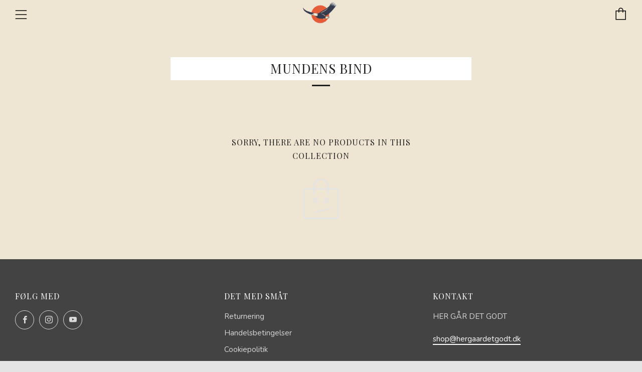

--- FILE ---
content_type: text/javascript
request_url: https://www.hergaardetgodt.dk/cdn/shop/t/30/assets/custom.js?v=152733329445290166911763033991
body_size: -658
content:
//# sourceMappingURL=/cdn/shop/t/30/assets/custom.js.map?v=152733329445290166911763033991
